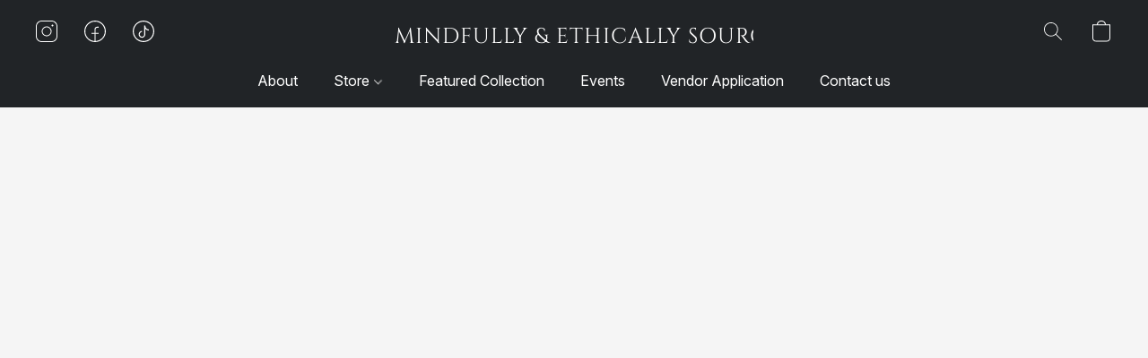

--- FILE ---
content_type: application/javascript
request_url: https://d34ikvsdm2rlij.cloudfront.net/vuega/static/2026/all/website/js/website-app-mvi96h7b.js
body_size: -173
content:
import"./website-ho37e46s.js";import"./vendor-iv3iwcdv.js";
